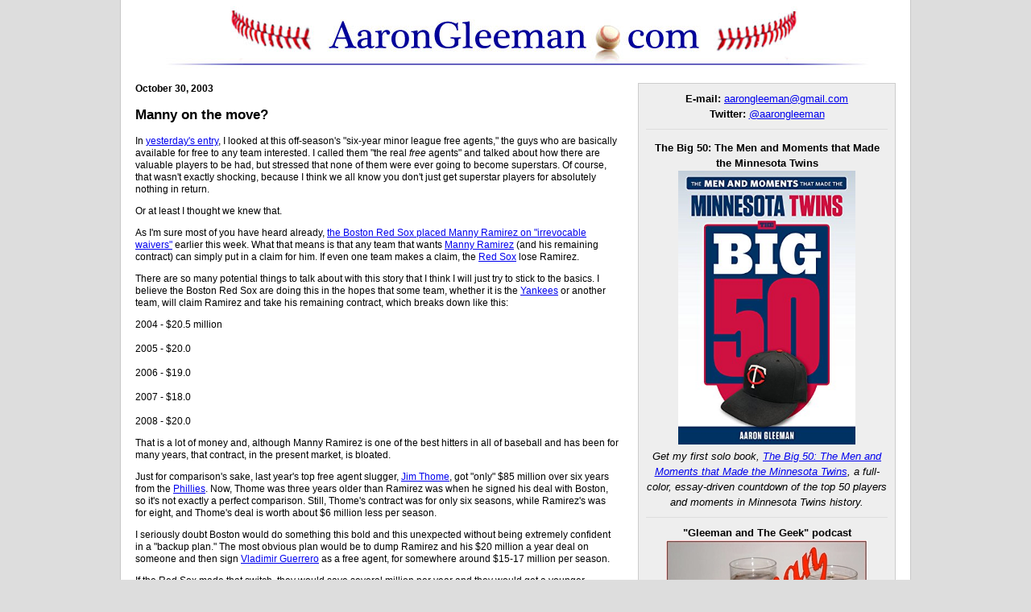

--- FILE ---
content_type: text/html; charset=UTF-8
request_url: https://aarongleeman.com/2003/10/30/4713/
body_size: 12173
content:

<!DOCTYPE HTML>
<html lang="en-US">
<head>
	<meta charset="UTF-8">
	<meta name="description" content="Aaron Gleeman's Minnesota Twins blog. Baseball news and analysis, sabermetrics and commentary on the Twins and Major League Baseball">
	<meta name="keywords" content="Minnesota Twins, baseball news, Aaron Gleeman, Joe Mauer, Major League Baseball, MLB, sabermetrics, sabr, baseball statistics and analysis, 
 ">
	<meta http-equiv="Content-Type" content="text/html; charset=UTF-8" />
	<title> AaronGleeman.com &raquo; Aaron Gleeman's Baseball and Minnesota Twins Blog</title>
	
	<link rel="shortcut icon" type="image/x-icon" href="/favicon.ico" />
	
	<link rel="stylesheet" type="text/css" href="/stylesheets/gleeman.css" media="screen, print">
	<link rel="pingback" href="https://aarongleeman.com/xmlrpc.php" />
	
		<link rel='archives' title='June 2020' href='https://aarongleeman.com/2020/06/' />
	<link rel='archives' title='May 2020' href='https://aarongleeman.com/2020/05/' />
	<link rel='archives' title='April 2020' href='https://aarongleeman.com/2020/04/' />
	<link rel='archives' title='February 2020' href='https://aarongleeman.com/2020/02/' />
	<link rel='archives' title='January 2020' href='https://aarongleeman.com/2020/01/' />
	<link rel='archives' title='December 2019' href='https://aarongleeman.com/2019/12/' />
	<link rel='archives' title='November 2019' href='https://aarongleeman.com/2019/11/' />
	<link rel='archives' title='October 2019' href='https://aarongleeman.com/2019/10/' />
	<link rel='archives' title='September 2019' href='https://aarongleeman.com/2019/09/' />
	<link rel='archives' title='August 2019' href='https://aarongleeman.com/2019/08/' />
	<link rel='archives' title='July 2019' href='https://aarongleeman.com/2019/07/' />
	<link rel='archives' title='June 2019' href='https://aarongleeman.com/2019/06/' />
	<link rel='archives' title='May 2019' href='https://aarongleeman.com/2019/05/' />
	<link rel='archives' title='April 2019' href='https://aarongleeman.com/2019/04/' />
	<link rel='archives' title='March 2019' href='https://aarongleeman.com/2019/03/' />
	<link rel='archives' title='February 2019' href='https://aarongleeman.com/2019/02/' />
	<link rel='archives' title='January 2019' href='https://aarongleeman.com/2019/01/' />
	<link rel='archives' title='December 2018' href='https://aarongleeman.com/2018/12/' />
	<link rel='archives' title='November 2018' href='https://aarongleeman.com/2018/11/' />
	<link rel='archives' title='October 2018' href='https://aarongleeman.com/2018/10/' />
	<link rel='archives' title='September 2018' href='https://aarongleeman.com/2018/09/' />
	<link rel='archives' title='August 2018' href='https://aarongleeman.com/2018/08/' />
	<link rel='archives' title='July 2018' href='https://aarongleeman.com/2018/07/' />
	<link rel='archives' title='June 2018' href='https://aarongleeman.com/2018/06/' />
	<link rel='archives' title='May 2018' href='https://aarongleeman.com/2018/05/' />
	<link rel='archives' title='April 2018' href='https://aarongleeman.com/2018/04/' />
	<link rel='archives' title='March 2018' href='https://aarongleeman.com/2018/03/' />
	<link rel='archives' title='February 2018' href='https://aarongleeman.com/2018/02/' />
	<link rel='archives' title='January 2018' href='https://aarongleeman.com/2018/01/' />
	<link rel='archives' title='December 2017' href='https://aarongleeman.com/2017/12/' />
	<link rel='archives' title='November 2017' href='https://aarongleeman.com/2017/11/' />
	<link rel='archives' title='October 2017' href='https://aarongleeman.com/2017/10/' />
	<link rel='archives' title='September 2017' href='https://aarongleeman.com/2017/09/' />
	<link rel='archives' title='August 2017' href='https://aarongleeman.com/2017/08/' />
	<link rel='archives' title='July 2017' href='https://aarongleeman.com/2017/07/' />
	<link rel='archives' title='June 2017' href='https://aarongleeman.com/2017/06/' />
	<link rel='archives' title='May 2017' href='https://aarongleeman.com/2017/05/' />
	<link rel='archives' title='April 2017' href='https://aarongleeman.com/2017/04/' />
	<link rel='archives' title='March 2017' href='https://aarongleeman.com/2017/03/' />
	<link rel='archives' title='February 2017' href='https://aarongleeman.com/2017/02/' />
	<link rel='archives' title='January 2017' href='https://aarongleeman.com/2017/01/' />
	<link rel='archives' title='December 2016' href='https://aarongleeman.com/2016/12/' />
	<link rel='archives' title='November 2016' href='https://aarongleeman.com/2016/11/' />
	<link rel='archives' title='October 2016' href='https://aarongleeman.com/2016/10/' />
	<link rel='archives' title='September 2016' href='https://aarongleeman.com/2016/09/' />
	<link rel='archives' title='August 2016' href='https://aarongleeman.com/2016/08/' />
	<link rel='archives' title='July 2016' href='https://aarongleeman.com/2016/07/' />
	<link rel='archives' title='June 2016' href='https://aarongleeman.com/2016/06/' />
	<link rel='archives' title='May 2016' href='https://aarongleeman.com/2016/05/' />
	<link rel='archives' title='April 2016' href='https://aarongleeman.com/2016/04/' />
	<link rel='archives' title='March 2016' href='https://aarongleeman.com/2016/03/' />
	<link rel='archives' title='February 2016' href='https://aarongleeman.com/2016/02/' />
	<link rel='archives' title='January 2016' href='https://aarongleeman.com/2016/01/' />
	<link rel='archives' title='December 2015' href='https://aarongleeman.com/2015/12/' />
	<link rel='archives' title='November 2015' href='https://aarongleeman.com/2015/11/' />
	<link rel='archives' title='October 2015' href='https://aarongleeman.com/2015/10/' />
	<link rel='archives' title='September 2015' href='https://aarongleeman.com/2015/09/' />
	<link rel='archives' title='August 2015' href='https://aarongleeman.com/2015/08/' />
	<link rel='archives' title='July 2015' href='https://aarongleeman.com/2015/07/' />
	<link rel='archives' title='June 2015' href='https://aarongleeman.com/2015/06/' />
	<link rel='archives' title='May 2015' href='https://aarongleeman.com/2015/05/' />
	<link rel='archives' title='April 2015' href='https://aarongleeman.com/2015/04/' />
	<link rel='archives' title='March 2015' href='https://aarongleeman.com/2015/03/' />
	<link rel='archives' title='February 2015' href='https://aarongleeman.com/2015/02/' />
	<link rel='archives' title='January 2015' href='https://aarongleeman.com/2015/01/' />
	<link rel='archives' title='December 2014' href='https://aarongleeman.com/2014/12/' />
	<link rel='archives' title='November 2014' href='https://aarongleeman.com/2014/11/' />
	<link rel='archives' title='October 2014' href='https://aarongleeman.com/2014/10/' />
	<link rel='archives' title='September 2014' href='https://aarongleeman.com/2014/09/' />
	<link rel='archives' title='August 2014' href='https://aarongleeman.com/2014/08/' />
	<link rel='archives' title='July 2014' href='https://aarongleeman.com/2014/07/' />
	<link rel='archives' title='June 2014' href='https://aarongleeman.com/2014/06/' />
	<link rel='archives' title='May 2014' href='https://aarongleeman.com/2014/05/' />
	<link rel='archives' title='April 2014' href='https://aarongleeman.com/2014/04/' />
	<link rel='archives' title='March 2014' href='https://aarongleeman.com/2014/03/' />
	<link rel='archives' title='February 2014' href='https://aarongleeman.com/2014/02/' />
	<link rel='archives' title='January 2014' href='https://aarongleeman.com/2014/01/' />
	<link rel='archives' title='December 2013' href='https://aarongleeman.com/2013/12/' />
	<link rel='archives' title='November 2013' href='https://aarongleeman.com/2013/11/' />
	<link rel='archives' title='October 2013' href='https://aarongleeman.com/2013/10/' />
	<link rel='archives' title='September 2013' href='https://aarongleeman.com/2013/09/' />
	<link rel='archives' title='August 2013' href='https://aarongleeman.com/2013/08/' />
	<link rel='archives' title='July 2013' href='https://aarongleeman.com/2013/07/' />
	<link rel='archives' title='June 2013' href='https://aarongleeman.com/2013/06/' />
	<link rel='archives' title='May 2013' href='https://aarongleeman.com/2013/05/' />
	<link rel='archives' title='April 2013' href='https://aarongleeman.com/2013/04/' />
	<link rel='archives' title='March 2013' href='https://aarongleeman.com/2013/03/' />
	<link rel='archives' title='February 2013' href='https://aarongleeman.com/2013/02/' />
	<link rel='archives' title='January 2013' href='https://aarongleeman.com/2013/01/' />
	<link rel='archives' title='December 2012' href='https://aarongleeman.com/2012/12/' />
	<link rel='archives' title='November 2012' href='https://aarongleeman.com/2012/11/' />
	<link rel='archives' title='October 2012' href='https://aarongleeman.com/2012/10/' />
	<link rel='archives' title='September 2012' href='https://aarongleeman.com/2012/09/' />
	<link rel='archives' title='August 2012' href='https://aarongleeman.com/2012/08/' />
	<link rel='archives' title='July 2012' href='https://aarongleeman.com/2012/07/' />
	<link rel='archives' title='June 2012' href='https://aarongleeman.com/2012/06/' />
	<link rel='archives' title='May 2012' href='https://aarongleeman.com/2012/05/' />
	<link rel='archives' title='April 2012' href='https://aarongleeman.com/2012/04/' />
	<link rel='archives' title='March 2012' href='https://aarongleeman.com/2012/03/' />
	<link rel='archives' title='February 2012' href='https://aarongleeman.com/2012/02/' />
	<link rel='archives' title='January 2012' href='https://aarongleeman.com/2012/01/' />
	<link rel='archives' title='December 2011' href='https://aarongleeman.com/2011/12/' />
	<link rel='archives' title='November 2011' href='https://aarongleeman.com/2011/11/' />
	<link rel='archives' title='October 2011' href='https://aarongleeman.com/2011/10/' />
	<link rel='archives' title='September 2011' href='https://aarongleeman.com/2011/09/' />
	<link rel='archives' title='August 2011' href='https://aarongleeman.com/2011/08/' />
	<link rel='archives' title='July 2011' href='https://aarongleeman.com/2011/07/' />
	<link rel='archives' title='June 2011' href='https://aarongleeman.com/2011/06/' />
	<link rel='archives' title='May 2011' href='https://aarongleeman.com/2011/05/' />
	<link rel='archives' title='April 2011' href='https://aarongleeman.com/2011/04/' />
	<link rel='archives' title='March 2011' href='https://aarongleeman.com/2011/03/' />
	<link rel='archives' title='February 2011' href='https://aarongleeman.com/2011/02/' />
	<link rel='archives' title='January 2011' href='https://aarongleeman.com/2011/01/' />
	<link rel='archives' title='December 2010' href='https://aarongleeman.com/2010/12/' />
	<link rel='archives' title='November 2010' href='https://aarongleeman.com/2010/11/' />
	<link rel='archives' title='October 2010' href='https://aarongleeman.com/2010/10/' />
	<link rel='archives' title='September 2010' href='https://aarongleeman.com/2010/09/' />
	<link rel='archives' title='August 2010' href='https://aarongleeman.com/2010/08/' />
	<link rel='archives' title='July 2010' href='https://aarongleeman.com/2010/07/' />
	<link rel='archives' title='June 2010' href='https://aarongleeman.com/2010/06/' />
	<link rel='archives' title='May 2010' href='https://aarongleeman.com/2010/05/' />
	<link rel='archives' title='April 2010' href='https://aarongleeman.com/2010/04/' />
	<link rel='archives' title='March 2010' href='https://aarongleeman.com/2010/03/' />
	<link rel='archives' title='February 2010' href='https://aarongleeman.com/2010/02/' />
	<link rel='archives' title='January 2010' href='https://aarongleeman.com/2010/01/' />
	<link rel='archives' title='December 2009' href='https://aarongleeman.com/2009/12/' />
	<link rel='archives' title='November 2009' href='https://aarongleeman.com/2009/11/' />
	<link rel='archives' title='October 2009' href='https://aarongleeman.com/2009/10/' />
	<link rel='archives' title='September 2009' href='https://aarongleeman.com/2009/09/' />
	<link rel='archives' title='August 2009' href='https://aarongleeman.com/2009/08/' />
	<link rel='archives' title='July 2009' href='https://aarongleeman.com/2009/07/' />
	<link rel='archives' title='June 2009' href='https://aarongleeman.com/2009/06/' />
	<link rel='archives' title='May 2009' href='https://aarongleeman.com/2009/05/' />
	<link rel='archives' title='April 2009' href='https://aarongleeman.com/2009/04/' />
	<link rel='archives' title='March 2009' href='https://aarongleeman.com/2009/03/' />
	<link rel='archives' title='February 2009' href='https://aarongleeman.com/2009/02/' />
	<link rel='archives' title='January 2009' href='https://aarongleeman.com/2009/01/' />
	<link rel='archives' title='December 2008' href='https://aarongleeman.com/2008/12/' />
	<link rel='archives' title='November 2008' href='https://aarongleeman.com/2008/11/' />
	<link rel='archives' title='October 2008' href='https://aarongleeman.com/2008/10/' />
	<link rel='archives' title='September 2008' href='https://aarongleeman.com/2008/09/' />
	<link rel='archives' title='August 2008' href='https://aarongleeman.com/2008/08/' />
	<link rel='archives' title='July 2008' href='https://aarongleeman.com/2008/07/' />
	<link rel='archives' title='June 2008' href='https://aarongleeman.com/2008/06/' />
	<link rel='archives' title='May 2008' href='https://aarongleeman.com/2008/05/' />
	<link rel='archives' title='April 2008' href='https://aarongleeman.com/2008/04/' />
	<link rel='archives' title='March 2008' href='https://aarongleeman.com/2008/03/' />
	<link rel='archives' title='February 2008' href='https://aarongleeman.com/2008/02/' />
	<link rel='archives' title='January 2008' href='https://aarongleeman.com/2008/01/' />
	<link rel='archives' title='December 2007' href='https://aarongleeman.com/2007/12/' />
	<link rel='archives' title='November 2007' href='https://aarongleeman.com/2007/11/' />
	<link rel='archives' title='October 2007' href='https://aarongleeman.com/2007/10/' />
	<link rel='archives' title='September 2007' href='https://aarongleeman.com/2007/09/' />
	<link rel='archives' title='August 2007' href='https://aarongleeman.com/2007/08/' />
	<link rel='archives' title='July 2007' href='https://aarongleeman.com/2007/07/' />
	<link rel='archives' title='June 2007' href='https://aarongleeman.com/2007/06/' />
	<link rel='archives' title='May 2007' href='https://aarongleeman.com/2007/05/' />
	<link rel='archives' title='April 2007' href='https://aarongleeman.com/2007/04/' />
	<link rel='archives' title='March 2007' href='https://aarongleeman.com/2007/03/' />
	<link rel='archives' title='February 2007' href='https://aarongleeman.com/2007/02/' />
	<link rel='archives' title='January 2007' href='https://aarongleeman.com/2007/01/' />
	<link rel='archives' title='December 2006' href='https://aarongleeman.com/2006/12/' />
	<link rel='archives' title='November 2006' href='https://aarongleeman.com/2006/11/' />
	<link rel='archives' title='October 2006' href='https://aarongleeman.com/2006/10/' />
	<link rel='archives' title='September 2006' href='https://aarongleeman.com/2006/09/' />
	<link rel='archives' title='August 2006' href='https://aarongleeman.com/2006/08/' />
	<link rel='archives' title='July 2006' href='https://aarongleeman.com/2006/07/' />
	<link rel='archives' title='June 2006' href='https://aarongleeman.com/2006/06/' />
	<link rel='archives' title='May 2006' href='https://aarongleeman.com/2006/05/' />
	<link rel='archives' title='April 2006' href='https://aarongleeman.com/2006/04/' />
	<link rel='archives' title='March 2006' href='https://aarongleeman.com/2006/03/' />
	<link rel='archives' title='February 2006' href='https://aarongleeman.com/2006/02/' />
	<link rel='archives' title='January 2006' href='https://aarongleeman.com/2006/01/' />
	<link rel='archives' title='December 2005' href='https://aarongleeman.com/2005/12/' />
	<link rel='archives' title='November 2005' href='https://aarongleeman.com/2005/11/' />
	<link rel='archives' title='October 2005' href='https://aarongleeman.com/2005/10/' />
	<link rel='archives' title='September 2005' href='https://aarongleeman.com/2005/09/' />
	<link rel='archives' title='August 2005' href='https://aarongleeman.com/2005/08/' />
	<link rel='archives' title='July 2005' href='https://aarongleeman.com/2005/07/' />
	<link rel='archives' title='June 2005' href='https://aarongleeman.com/2005/06/' />
	<link rel='archives' title='May 2005' href='https://aarongleeman.com/2005/05/' />
	<link rel='archives' title='April 2005' href='https://aarongleeman.com/2005/04/' />
	<link rel='archives' title='March 2005' href='https://aarongleeman.com/2005/03/' />
	<link rel='archives' title='February 2005' href='https://aarongleeman.com/2005/02/' />
	<link rel='archives' title='January 2005' href='https://aarongleeman.com/2005/01/' />
	<link rel='archives' title='December 2004' href='https://aarongleeman.com/2004/12/' />
	<link rel='archives' title='November 2004' href='https://aarongleeman.com/2004/11/' />
	<link rel='archives' title='October 2004' href='https://aarongleeman.com/2004/10/' />
	<link rel='archives' title='September 2004' href='https://aarongleeman.com/2004/09/' />
	<link rel='archives' title='August 2004' href='https://aarongleeman.com/2004/08/' />
	<link rel='archives' title='July 2004' href='https://aarongleeman.com/2004/07/' />
	<link rel='archives' title='June 2004' href='https://aarongleeman.com/2004/06/' />
	<link rel='archives' title='May 2004' href='https://aarongleeman.com/2004/05/' />
	<link rel='archives' title='April 2004' href='https://aarongleeman.com/2004/04/' />
	<link rel='archives' title='March 2004' href='https://aarongleeman.com/2004/03/' />
	<link rel='archives' title='February 2004' href='https://aarongleeman.com/2004/02/' />
	<link rel='archives' title='January 2004' href='https://aarongleeman.com/2004/01/' />
	<link rel='archives' title='December 2003' href='https://aarongleeman.com/2003/12/' />
	<link rel='archives' title='November 2003' href='https://aarongleeman.com/2003/11/' />
	<link rel='archives' title='October 2003' href='https://aarongleeman.com/2003/10/' />
	<link rel='archives' title='September 2003' href='https://aarongleeman.com/2003/09/' />
	<link rel='archives' title='August 2003' href='https://aarongleeman.com/2003/08/' />
	<link rel='archives' title='July 2003' href='https://aarongleeman.com/2003/07/' />
	<link rel='archives' title='June 2003' href='https://aarongleeman.com/2003/06/' />
	<link rel='archives' title='May 2003' href='https://aarongleeman.com/2003/05/' />
	<link rel='archives' title='April 2003' href='https://aarongleeman.com/2003/04/' />
	<link rel='archives' title='March 2003' href='https://aarongleeman.com/2003/03/' />
	<link rel='archives' title='February 2003' href='https://aarongleeman.com/2003/02/' />
	<link rel='archives' title='January 2003' href='https://aarongleeman.com/2003/01/' />
	<link rel='archives' title='December 2002' href='https://aarongleeman.com/2002/12/' />
	<link rel='archives' title='November 2002' href='https://aarongleeman.com/2002/11/' />
	<link rel='archives' title='October 2002' href='https://aarongleeman.com/2002/10/' />
	<link rel='archives' title='September 2002' href='https://aarongleeman.com/2002/09/' />
	<link rel='archives' title='August 2002' href='https://aarongleeman.com/2002/08/' />
		<link rel='dns-prefetch' href='//s.w.org' />
		<script type="text/javascript">
			window._wpemojiSettings = {"baseUrl":"https:\/\/s.w.org\/images\/core\/emoji\/11\/72x72\/","ext":".png","svgUrl":"https:\/\/s.w.org\/images\/core\/emoji\/11\/svg\/","svgExt":".svg","source":{"concatemoji":"https:\/\/aarongleeman.com\/wp-includes\/js\/wp-emoji-release.min.js?ver=4.9.8"}};
			!function(a,b,c){function d(a,b){var c=String.fromCharCode;l.clearRect(0,0,k.width,k.height),l.fillText(c.apply(this,a),0,0);var d=k.toDataURL();l.clearRect(0,0,k.width,k.height),l.fillText(c.apply(this,b),0,0);var e=k.toDataURL();return d===e}function e(a){var b;if(!l||!l.fillText)return!1;switch(l.textBaseline="top",l.font="600 32px Arial",a){case"flag":return!(b=d([55356,56826,55356,56819],[55356,56826,8203,55356,56819]))&&(b=d([55356,57332,56128,56423,56128,56418,56128,56421,56128,56430,56128,56423,56128,56447],[55356,57332,8203,56128,56423,8203,56128,56418,8203,56128,56421,8203,56128,56430,8203,56128,56423,8203,56128,56447]),!b);case"emoji":return b=d([55358,56760,9792,65039],[55358,56760,8203,9792,65039]),!b}return!1}function f(a){var c=b.createElement("script");c.src=a,c.defer=c.type="text/javascript",b.getElementsByTagName("head")[0].appendChild(c)}var g,h,i,j,k=b.createElement("canvas"),l=k.getContext&&k.getContext("2d");for(j=Array("flag","emoji"),c.supports={everything:!0,everythingExceptFlag:!0},i=0;i<j.length;i++)c.supports[j[i]]=e(j[i]),c.supports.everything=c.supports.everything&&c.supports[j[i]],"flag"!==j[i]&&(c.supports.everythingExceptFlag=c.supports.everythingExceptFlag&&c.supports[j[i]]);c.supports.everythingExceptFlag=c.supports.everythingExceptFlag&&!c.supports.flag,c.DOMReady=!1,c.readyCallback=function(){c.DOMReady=!0},c.supports.everything||(h=function(){c.readyCallback()},b.addEventListener?(b.addEventListener("DOMContentLoaded",h,!1),a.addEventListener("load",h,!1)):(a.attachEvent("onload",h),b.attachEvent("onreadystatechange",function(){"complete"===b.readyState&&c.readyCallback()})),g=c.source||{},g.concatemoji?f(g.concatemoji):g.wpemoji&&g.twemoji&&(f(g.twemoji),f(g.wpemoji)))}(window,document,window._wpemojiSettings);
		</script>
		<style type="text/css">
img.wp-smiley,
img.emoji {
	display: inline !important;
	border: none !important;
	box-shadow: none !important;
	height: 1em !important;
	width: 1em !important;
	margin: 0 .07em !important;
	vertical-align: -0.1em !important;
	background: none !important;
	padding: 0 !important;
}
</style>
<link rel='https://api.w.org/' href='https://aarongleeman.com/wp-json/' />
<link rel="EditURI" type="application/rsd+xml" title="RSD" href="https://aarongleeman.com/xmlrpc.php?rsd" />
<link rel="wlwmanifest" type="application/wlwmanifest+xml" href="https://aarongleeman.com/wp-includes/wlwmanifest.xml" /> 
<link rel='prev' title='Previous Post' href='https://aarongleeman.com/2003/10/29/4712/' />
<link rel='next' title='The Meat Market (Part One: Outfielders)' href='https://aarongleeman.com/2003/11/02/4714/' />
<meta name="generator" content="WordPress 4.9.8" />
<link rel="canonical" href="https://aarongleeman.com/2003/10/30/4713/" />
<link rel='shortlink' href='https://aarongleeman.com/?p=4713' />
<link rel="alternate" type="application/json+oembed" href="https://aarongleeman.com/wp-json/oembed/1.0/embed?url=https%3A%2F%2Faarongleeman.com%2F2003%2F10%2F30%2F4713%2F" />
<link rel="alternate" type="text/xml+oembed" href="https://aarongleeman.com/wp-json/oembed/1.0/embed?url=https%3A%2F%2Faarongleeman.com%2F2003%2F10%2F30%2F4713%2F&#038;format=xml" />

<!-- WordPress Facebook Open Graph protocol plugin (WPFBOGP v2.0.13) http://rynoweb.com/wordpress-plugins/ -->
<meta property="fb:admins" content="aarongleeman"/>
<meta property="fb:app_id" content="122631981124901"/>
<meta property="og:url" content="https://aarongleeman.com/2003/10/30/4713/"/>
<meta property="og:title" content=""/>
<meta property="og:site_name" content="AaronGleeman.com"/>
<meta property="og:description" content="Manny on the move?In yesterday&#039;s entry, I looked at this off-season&#039;s &quot;six-year minor league free agents,&quot; the guys who are basically available for free to any "/>
<meta property="og:type" content="article"/>
<meta property="og:image" content="http://aarongleeman.com/gleeman-fb-logo.jpg"/>
<meta property="og:locale" content="en_us"/>
<!-- // end wpfbogp -->

	<link rel="alternate" type="application/rss+xml" title="RSS" href="http://feeds.feedburner.com/AaronGleeman">

	<link rel="shortcut icon" href="https://aarongleeman.com/favicon.ico">
</head>

<body class="post-template-default single single-post postid-4713 single-format-standard">

	<div id="header">
		<div id="banner"><a href="/"> </a></div>
	<h1><a href="https://aarongleeman.com/">AaronGleeman.com</a></h1>
	</div>
	
	<div id="wrapper">
	


		<div id="main-content">
		
			
			<div id="blog-content">
			


				<div class="post">

					<p class="date">October 30, 2003</p>

					<h2 class="posttitle"><a href="https://aarongleeman.com/2003/10/30/4713/" rel="bookmark"></a></h2>
						
	<div class="storycontent">
		<h3>Manny on the move?</h3>
<p><font FACE="ARIAL">In <a href="http://www.aarongleeman.com/2003_10_26_baseballblog_archive.html#106749435631356478">yesterday's entry</a>, I looked at this off-season's "six-year minor league free agents," the guys who are basically available for free to any team interested.  I called them "the real <em>free</em> agents" and talked about how there are valuable players to be had, but stressed that none of them were ever going to become superstars.  Of course, that wasn't exactly shocking, because I think we all know you don't just get superstar players for absolutely nothing in return.</p>
<p>Or at least I thought we knew that.</p>
<p>As I'm sure most of you have heard already, <a href="http://sports.espn.go.com/mlb/news/story?id=1650053">the Boston Red Sox placed Manny Ramirez on "irrevocable waivers"</a> earlier this week.  What that means is that any team that wants <a href="http://sports.espn.go.com/mlb/players/profile?statsId=5132">Manny Ramirez</a> (and his remaining contract) can simply put in a claim for him.  If even one team makes a claim, the <a href="http://sports.espn.go.com/mlb/clubhouse?team=bos">Red Sox</a> lose Ramirez.</p>
<p>There are so many potential things to talk about with this story that I think I will just try to stick to the basics.  I believe the Boston Red Sox are doing this in the hopes that some team, whether it is the <a href="http://sports.espn.go.com/mlb/clubhouse?team=nyy">Yankees</a> or another team, will claim Ramirez and take his remaining contract, which breaks down like this:</p>
<p>2004 - $20.5 million<br />
<br />2005 - $20.0<br />
<br />2006 - $19.0<br />
<br />2007 - $18.0<br />
<br />2008 - $20.0</p>
<p>That is a lot of money and, although Manny Ramirez is one of the best hitters in all of baseball and has been for many years, that contract, in the present market, is bloated.</p>
<p>Just for comparison's sake, last year's top free agent slugger, <a href="http://sports.espn.go.com/mlb/players/profile?statsId=4762">Jim Thome</a>, got "only" $85 million over six years from the <a href="http://sports.espn.go.com/mlb/clubhouse?team=phi">Phillies</a>.  Now, Thome was three years older than Ramirez was when he signed his deal with Boston, so it's not exactly a perfect comparison.  Still, Thome's contract was for only six seasons, while Ramirez's was for eight, and Thome's deal is worth about $6 million less per season.</p>
<p>I seriously doubt Boston would do something this bold and this unexpected without being extremely confident in a "backup plan."  The most obvious plan would be to dump Ramirez and his $20 million a year deal on someone and then sign <a href="http://sports.espn.go.com/mlb/players/profile?statsId=5737">Vladimir Guerrero</a> as a free agent, for somewhere around $15-17 million per season.</p>
<p>If the Red Sox made that switch, they would save several million per year and they would get a younger, similarly talented offensive player who is a vastly superior defender.</p>
<p>Of course, if you aren't about 95% sure you can land Guerrero <em>and</em> land him for less than Ramirez, it's a pretty risky move.  Because of that, I would bet that Boston has a "Plan B" and probably plans C through F too.  <a href="http://sports.espn.go.com/mlb/players/profile?statsId=4268">Gary Sheffield</a> is another free agent slugger who could step into Ramirez's vacated corner outfield spot and provide similar offensive production (and better defense) at a lower price, and there are plenty of interesting second-tier free agent outfielders to choose from, including guys like <a href="http://sports.espn.go.com/mlb/players/profile?statsId=5509">Shannon Stewart</a>, <a href="http://sports.espn.go.com/mlb/players/profile?statsId=5492">Mike Cameron</a> and <a href="http://sports.espn.go.com/mlb/players/profile?statsId=4398">Juan Gonzalez</a>.</p>
<p>Or, maybe the Red Sox have a trade on the table.  Who knows, maybe they shed Manny's contract and then take <a href="http://sports.espn.go.com/mlb/players/profile?statsId=5275">Alex Rodriguez</a>'s mega-deal off <a href="http://sports.espn.go.com/mlb/players/profile?statsId=5275">Texas</a>' hands?  Sure, it sounds far-fetched, but so did the idea of Manny Ramirez being available to anyone who put in a waiver claim.</p>
<p>I'll take Alex Rodriguez at $25 million a year until 2010 over Manny Ramirez at $20 million a year until 2008 any day of the week.</p>
<p>Honestly, at this point, nothing would surprise me.  Letting Ramirez go for nothing, signing Vlad Guerrero, taking ARod off Texas' hands, signing Sheffield...who knows?</p>
<p>In all honestly, the most likely scenario is probably that absolutely nothing happens.  No one is willing to take Ramirez and his contract, the 48-hour waiver period passes, and Manny goes back to being Boston's left fielder.  Of course, I'm pretty sure that would upset Manny just a little bit, which isn't usually what teams want to do with their superstar players.</p>
<p>As soon as Manny went on waivers, everyone's immediate reaction was that the Yankees were the team most likely to claim him.  It seemed sort of like Theo Epstein and company daring George Steinbrenner and the Yankees to take him.  Surprisingly, the Yankees have said <a href="http://sports.espn.go.com/mlb/columns/story?columnist=olney_buster&id=1650323">they are not interested</a>.  </p>
<p>Of course, the "source" ESPN.com has on that is "a baseball executive who has had contact with a high-ranking member of the team's front office."  In other words, their source heard it from a source.  I'll believe the Yankees aren't interested in acquiring one of the top five hitters in all of baseball as soon as that 48-hour waiver period expires, and not a second before.</p>
<p>The larger question is whether or not Ramirez is worth $20 million to any team, Yankees or otherwise.  Is there a team out there that would be making a smart move by claiming Ramirez?  I believe the answer to that question is yes, although I can't say for sure which team(s) that would be.</p>
<p>I do think $20 million a season until 2008 is too much to pay Manny Ramirez.  On the other hand, he is one of baseball's best hitters and certainly he is worth at least $15 million a season in today's market.  Is the difference between paying someone $15 million a season and $20 million a season really that huge, particularly for one of the teams with a giant payroll?</p>
<p>Well, the Red Sox apparently think so.  The only problem with the idea of cutting Ramirez and his $20 million to pick up Guerrero and his $15-17 million is that only one team is going to end up with Vladimir Guerrero.  And, if that fails, only one team is going to end up with Gary Sheffield.</p>
<p>So, there is at least one team out there with a ton of money to spend that is going to end up without Guerrero and without Sheffield.  That as-yet-undetermined team is the one that should put a claim in for Ramirez.  If you can't get Vlad Guerrero for $15-17 mill a year and you can't get Sheffield for $12-14 million a year, the next best thing is Manny Ramirez at $20 mill a year.</p>
<p>Whether that team is the Yankees or the <a href="http://sports.espn.go.com/mlb/clubhouse?team=bal">Orioles</a> or the <a href="http://sports.espn.go.com/mlb/clubhouse?team=nym">Mets</a> or the <a href="http://sports.espn.go.com/mlb/clubhouse?team=los">Dodgers</a> or some other team, I have no idea.  I am a big believer in not giving slightly above-average players big free agent contracts, but I am also a big believer in paying top-dollar to the truly elite players in baseball, and Manny Ramirez is certainly one of those elite players.</p>
<p>Just take a look at this...</p>
<p><u>Manny Ramirez's career numbers, pro-rated to 155 games played:</u></p>
<pre>  G      AB      AVG      OBP      SLG     HR     2B     RBI     RUN     BB
<br />155     562     .317     .413     .598     39     38     129     108     90</pre>
<p>Those are just awesome numbers.  </p>
<p>There isn't a General Manager in Major League Baseball who shouldn't have at least thought "hmmm...what if..." as soon as he heard about Ramirez's sudden availability.  The guy has consistently been one of baseball's best hitters throughout his entire career and, although he may not play great defense or be a speed-demon on the bases, he is almost a lock to hit .300+ with 35+ homers and 100+ RBIs each and every year.  </p>
<p>In 10 full-seasons in the majors, Ramirez's lowest slugging percentage is .521, and that was in his rookie year.  That rookie year is also the only season in which he has hit below .290 and the only year he has had an on-base percentage below .375.  Quite simply, he is an offensive machine.</p>
<p>This story fascinates me, not only because of the possibility that Ramirez could be switching teams very soon, but also because of the possibility that the Boston Red Sox have a plan in place for if/when Ramirez switches teams.  As a GM-wannabe, I would pay to see that plan.</p>
<p>A couple of notes for next week...</p>
<p>Today is the final day of October (Happy Halloween!), which means by this time next week we will be right in the middle of the free agent frenzy that goes on every off-season.  This year's <a href="http://sports.espn.go.com/mlb/news/story?id=1644909">list of available free agents</a> contains a ton of impressive names and a whole bunch of potential bargains.</p>
<p>I'll spend a couple days next week breaking down all of the free agents, covering pitchers one day and position-players the next.  I always enjoy playing General Manager for a Day, so it should be fun.</p>
<p>Also next week, I am planning on doing a "Mailbag" entry devoted entirely to the responses I have received in regard to the <a href="http://www.aarongleeman.com/2003_10_26_baseballblog_archive.html#106741033513372636">two Derek Jeter-related entries</a> from earlier this week.  If you haven't already read those two entries, click on the following links...</p>
<p><strong><a href="http://www.aarongleeman.com/2003_10_26_baseballblog_archive.html#106741033513372636">"Derek is really, really cute"</a></strong></p>
<p><strong><a href="http://www.aarongleeman.com/2003_10_26_baseballblog_archive.html#106732099586322001">"Derek is really, really cute" (Part Two)</a></strong></p>
<p>So, for those of you who have sent me emails about Jeter (and there are a ton of you) and have not heard back from me, it is not because I am ignoring you, it is because I am saving all the emails and my responses to them for sometime next week.<br />
<br /></font></p>
<p><b>*****Comments?  Questions?  <a href="mailto:AaronGleeman@aol.com">Email me</a>!*****</b></p>
	</div>

	<div class="feedback">
				<span>Comments Off<span class="screen-reader-text"> on </span></span> &infin; 
		<a href="https://aarongleeman.com/2003/10/30/4713/" rel="bookmark">Permalink</a> &infin;
                <a href="http://twitter.com/aarongleeman">@AaronGleeman on Twitter</a> &infin;
                <a href="http://aarongleeman.com/tag/gleeman-and-the-geek/">"Gleeman and The Geek" Podcast</a>
	</div>

	<div class="social" style="margin-top: 20px;">
		<a href="http://twitter.com/share" class="twitter-share-button" data-count="horizontal" data-via="aarongleeman" data-url="https://aarongleeman.com/2003/10/30/4713/" data-text="">Tweet</a>
		<div class="fb-like" data-href="https://aarongleeman.com/2003/10/30/4713/" data-send="false" data-width="450" data-show-faces="false"></div>
	</div>





</div>


<h2 id="comments">No Comments</h2>

	<p>No comments yet.</p>

<!--<p><a href="https://aarongleeman.com/2003/10/30/4713/feed/"><abbr title="Really Simple Syndication">RSS</abbr> feed for comments on this post.</a></p>-->

<p>Sorry, the comment form is closed at this time.</p>



			<div style="clear:both;"></div>

			</div> <!-- end #blog-content -->
		
		</div> <!-- end #main-content -->


<!-- begin sidebar-right -->		
<div id="sidebar-right">
	
	
	<!-- ### Aaron Gleeman's about box ### -->
	
	<div class="sidebox" id="gleeman">
		<p style="text-align:center"><strong>E-mail:</strong> <a href="mailto:aarongleeman@gmail.com">aarongleeman@gmail.com</a></p>
		<p style="text-align:center"><strong>Twitter:</strong> <a href="http://twitter.com/aarongleeman">@aarongleeman</a></p>
	</div>
	
	
	
<!-- Start - HTML Javascript Adder plugin v3.9 -->

<div class="hjawidget textwidget">
			<div class="sidebox" class="bigfifty"  style="width: 300px; height: auto;margin-top: 1em;">
<p style="text-align:center"><strong>The Big 50: The Men and Moments that Made the Minnesota Twins</strong></p>	

<p style="text-align:center"><a href="https://www.amazon.com/Big-50-Minnesota-Twins-Moments/dp/162937542X/ref=as_li_ss_tl?ie=UTF8&qid=1507599527&linkCode=ll1&tag=gleeman-20&linkId=1d90d26cebf463aadea744cd48535d82"><img class="alignnone size-full wp-image-48163" title="bigfifty" src="https://aarongleeman.com/wp-content/uploads/2017/10/bigfiftycover.jpg" alt="" width="220" height="340" /></a></p>

<p style="text-align:center"><em>Get my first solo book, <a href="https://www.amazon.com/Big-50-Minnesota-Twins-Moments/dp/162937542X/ref=as_li_ss_tl?ie=UTF8&qid=1507599527&linkCode=ll1&tag=gleeman-20&linkId=1d90d26cebf463aadea744cd48535d82">The Big 50: The Men and Moments that Made the Minnesota Twins</a>, a full-color, essay-driven countdown of the top 50 players and moments in Minnesota Twins history.</em></p>
			</div>
</div>
<!-- End - HTML Javascript Adder plugin v3.9 -->

<!-- Start - HTML Javascript Adder plugin v3.9 -->

<div class="hjawidget textwidget">
			<div class="sidebox" id="sponsor">
<p style="text-align:center"><strong>"Gleeman and The Geek" podcast</strong></p>				

<p style="text-align:center"><a href="http://aarongleeman.com/tag/gleeman-and-the-geek/"><img class="alignnone size-full wp-image-53024" title="logo" src="https://aarongleeman.com/wp-content/uploads/2012/06/gleeman-geek250.jpg" alt="" width="250" height="250" /></a></p>

<p style="text-align:center"><strong><a href="http://aarongleeman.com/tag/gleeman-and-the-geek/">"Gleeman and The Geek" archives</a></strong></p>
<p style="text-align:center"><strong><a href="http://itunes.apple.com/us/podcast/gleeman-and-the-geek/id457946327">"Gleeman and The Geek" on iTunes</a></strong></p>
			</div>
</div>
<!-- End - HTML Javascript Adder plugin v3.9 -->
<form role="search" method="get" id="searchform" action="https://aarongleeman.com/" >
	<div style="text-align:center;"><label class="screen-reader-text"  style="display:none;visibility:hidden;" for="s">Search for:</label>
	<input type="text" value="" name="s" id="s" />
	<input type="submit" id="searchsubmit" value="Search" />
	</div>
</form>
<!-- Start - HTML Javascript Adder plugin v3.9 -->

<div class="hjawidget textwidget">
<!-- Start - HTML Javascript Adder plugin v3.6 -->

<div class="hjawidget textwidget">
				<br><p style="text-align:center;"><a href="/archives/">Visit the AG.com Archives</a></p>
<br>

</div>
<!-- End - HTML Javascript Adder plugin v3.9 -->
<h2>See Me Elsewhere</h2>			<div class="textwidget"><!-- ### Read Me Elsewhere ### -->

			<div class="sidebox" id="elsewhere">
                                <a href="http://www.baseballprospectus.com/">Baseball Prospectus</a>
				<br><a href="http://twitter.com/aarongleeman">Twitter</a>
				<br><a href="http://www.facebook.com/people/Aaron-Gleeman/13902133">Facebook</a>
                                <br><a href="http://www.instagram.com/aarongleeman">Instagram</a>
			</div>

</div>
		<h2>Minnesota Twins</h2>			<div class="textwidget">			<div class="sidebox" id="twinslinks">
				<a href="http://www.startribune.com/sports/twins/">Minneapolis Star Tribune</a>
				<br><a href="http://www.twincities.com/twins">St. Paul Pioneer Press</a>
				<br><a href="http://www.twins.mlb.com">MinnesotaTwins.com</a>
				<br><a href="http://www.1500espn.com/pages/sportswire.php?s=twins">1500ESPN.com</a>
				<br><a href="http://www.startribune.com/blogs/Twins_Insider.html">LaVelle E. Neal III</a>
				<br><a href="http://www.startribune.com/blogs/6-4-3.html">Phil Miller</a>
				<br><a href="http://blogs.twincities.com/twins/">Mike Berardino</a>
				<br><a href="http://bollingerbeat.mlblogs.com/">Rhett Bollinger</a>
				<br><a href="http://twinsdaily.com/blog.php?7-TwinsGeek-com">John Bonnes</a>
				<br><a href="http://twinsdaily.com/blog.php?5-Nick-s-Twins-Blog">Nick Nelson</a>
				<br><a href="http://twinsdaily.com/blog.php?8-Over-the-Baggy">Parker Hageman</a>
				<br><a href="http://fpbaseballoutsider.blogspot.com/">Edward Thoma</a>
				<br><a href="http://www.twinkietown.com/">Twinkie Town</a>
			</div>
</div>
		
<!-- Start - HTML Javascript Adder plugin v3.9 -->
<h2>Latest Tweets</h2>
<div class="hjawidget textwidget">
<div class="sidebox" id="latesttweets" style="min-height:430px;">
<a class="twitter-timeline" href="https://twitter.com/AaronGleeman" data-widget-id="346663379433320448">Tweets by @AaronGleeman</a>
<script>!function(d,s,id){var js,fjs=d.getElementsByTagName(s)[0],p=/^http:/.test(d.location)?'http':'https';if(!d.getElementById(id)){js=d.createElement(s);js.id=id;js.src=p+"://platform.twitter.com/widgets.js";fjs.parentNode.insertBefore(js,fjs);}}(document,"script","twitter-wjs");</script>
</div>
</div>
<!-- End - HTML Javascript Adder plugin v3.9 -->
<h2>Tags</h2><div class="tagcloud"><a href="https://aarongleeman.com/tag/aaron-hicks/" class="tag-cloud-link tag-link-111 tag-link-position-1" style="font-size: 9.503355704698pt;" aria-label="Aaron Hicks (38 items)">Aaron Hicks</a>
<a href="https://aarongleeman.com/tag/alexi-casilla/" class="tag-cloud-link tag-link-46 tag-link-position-2" style="font-size: 8.2818791946309pt;" aria-label="Alexi Casilla (28 items)">Alexi Casilla</a>
<a href="https://aarongleeman.com/tag/ben-revere/" class="tag-cloud-link tag-link-112 tag-link-position-3" style="font-size: 10.348993288591pt;" aria-label="Ben Revere (47 items)">Ben Revere</a>
<a href="https://aarongleeman.com/tag/brian-dozier/" class="tag-cloud-link tag-link-704 tag-link-position-4" style="font-size: 8.5637583892617pt;" aria-label="Brian Dozier (30 items)">Brian Dozier</a>
<a href="https://aarongleeman.com/tag/brian-duensing/" class="tag-cloud-link tag-link-76 tag-link-position-5" style="font-size: 8.1879194630872pt;" aria-label="Brian Duensing (27 items)">Brian Duensing</a>
<a href="https://aarongleeman.com/tag/byron-buxton/" class="tag-cloud-link tag-link-1011 tag-link-position-6" style="font-size: 9.4093959731544pt;" aria-label="Byron Buxton (37 items)">Byron Buxton</a>
<a href="https://aarongleeman.com/tag/carl-pavano/" class="tag-cloud-link tag-link-98 tag-link-position-7" style="font-size: 9.0335570469799pt;" aria-label="Carl Pavano (34 items)">Carl Pavano</a>
<a href="https://aarongleeman.com/tag/chelsea-peretti/" class="tag-cloud-link tag-link-820 tag-link-position-8" style="font-size: 8pt;" aria-label="Chelsea Peretti (26 items)">Chelsea Peretti</a>
<a href="https://aarongleeman.com/tag/chris-parmelee/" class="tag-cloud-link tag-link-435 tag-link-position-9" style="font-size: 8.2818791946309pt;" aria-label="Chris Parmelee (28 items)">Chris Parmelee</a>
<a href="https://aarongleeman.com/tag/delmon-young/" class="tag-cloud-link tag-link-75 tag-link-position-10" style="font-size: 9.9731543624161pt;" aria-label="Delmon Young (43 items)">Delmon Young</a>
<a href="https://aarongleeman.com/tag/denard-span/" class="tag-cloud-link tag-link-127 tag-link-position-11" style="font-size: 9.3154362416107pt;" aria-label="Denard Span (36 items)">Denard Span</a>
<a href="https://aarongleeman.com/tag/drew-butera/" class="tag-cloud-link tag-link-52 tag-link-position-12" style="font-size: 8.5637583892617pt;" aria-label="Drew Butera (30 items)">Drew Butera</a>
<a href="https://aarongleeman.com/tag/francisco-liriano/" class="tag-cloud-link tag-link-37 tag-link-position-13" style="font-size: 10.818791946309pt;" aria-label="Francisco Liriano (53 items)">Francisco Liriano</a>
<a href="https://aarongleeman.com/tag/gleeman-and-the-geek/" class="tag-cloud-link tag-link-2062 tag-link-position-14" style="font-size: 18.241610738255pt;" aria-label="Gleeman and The Geek (330 items)">Gleeman and The Geek</a>
<a href="https://aarongleeman.com/tag/glen-perkins/" class="tag-cloud-link tag-link-50 tag-link-position-15" style="font-size: 12.228187919463pt;" aria-label="Glen Perkins (74 items)">Glen Perkins</a>
<a href="https://aarongleeman.com/tag/jason-kubel/" class="tag-cloud-link tag-link-124 tag-link-position-16" style="font-size: 8.9395973154362pt;" aria-label="Jason Kubel (33 items)">Jason Kubel</a>
<a href="https://aarongleeman.com/tag/jim-thome/" class="tag-cloud-link tag-link-47 tag-link-position-17" style="font-size: 10.161073825503pt;" aria-label="Jim Thome (45 items)">Jim Thome</a>
<a href="https://aarongleeman.com/tag/joe-mauer/" class="tag-cloud-link tag-link-7 tag-link-position-18" style="font-size: 12.791946308725pt;" aria-label="Joe Mauer (86 items)">Joe Mauer</a>
<a href="https://aarongleeman.com/tag/joe-nathan/" class="tag-cloud-link tag-link-13 tag-link-position-19" style="font-size: 9.2214765100671pt;" aria-label="Joe Nathan (35 items)">Joe Nathan</a>
<a href="https://aarongleeman.com/tag/john-bonnes/" class="tag-cloud-link tag-link-701 tag-link-position-20" style="font-size: 18.335570469799pt;" aria-label="John Bonnes (335 items)">John Bonnes</a>
<a href="https://aarongleeman.com/tag/josh-willingham/" class="tag-cloud-link tag-link-825 tag-link-position-21" style="font-size: 8.2818791946309pt;" aria-label="Josh Willingham (28 items)">Josh Willingham</a>
<a href="https://aarongleeman.com/tag/justin-morneau/" class="tag-cloud-link tag-link-60 tag-link-position-22" style="font-size: 11.288590604027pt;" aria-label="Justin Morneau (59 items)">Justin Morneau</a>
<a href="https://aarongleeman.com/tag/kevin-slowey/" class="tag-cloud-link tag-link-44 tag-link-position-23" style="font-size: 8.9395973154362pt;" aria-label="Kevin Slowey (33 items)">Kevin Slowey</a>
<a href="https://aarongleeman.com/tag/kfan/" class="tag-cloud-link tag-link-29 tag-link-position-24" style="font-size: 14.765100671141pt;" aria-label="KFAN (140 items)">KFAN</a>
<a href="https://aarongleeman.com/tag/kyle-gibson/" class="tag-cloud-link tag-link-113 tag-link-position-25" style="font-size: 9.6912751677852pt;" aria-label="Kyle Gibson (40 items)">Kyle Gibson</a>
<a href="https://aarongleeman.com/tag/link-o-rama/" class="tag-cloud-link tag-link-2055 tag-link-position-26" style="font-size: 16.080536912752pt;" aria-label="Link-O-Rama (195 items)">Link-O-Rama</a>
<a href="https://aarongleeman.com/tag/marc-maron/" class="tag-cloud-link tag-link-233 tag-link-position-27" style="font-size: 8.4697986577181pt;" aria-label="Marc Maron (29 items)">Marc Maron</a>
<a href="https://aarongleeman.com/tag/matt-capps/" class="tag-cloud-link tag-link-235 tag-link-position-28" style="font-size: 8.4697986577181pt;" aria-label="Matt Capps (29 items)">Matt Capps</a>
<a href="https://aarongleeman.com/tag/michael-cuddyer/" class="tag-cloud-link tag-link-126 tag-link-position-29" style="font-size: 10.161073825503pt;" aria-label="Michael Cuddyer (45 items)">Michael Cuddyer</a>
<a href="https://aarongleeman.com/tag/miguel-sano/" class="tag-cloud-link tag-link-185 tag-link-position-30" style="font-size: 10.536912751678pt;" aria-label="Miguel Sano (49 items)">Miguel Sano</a>
<a href="https://aarongleeman.com/tag/mila-kunis/" class="tag-cloud-link tag-link-22 tag-link-position-31" style="font-size: 10.348993288591pt;" aria-label="Mila Kunis (47 items)">Mila Kunis</a>
<a href="https://aarongleeman.com/tag/nick-blackburn/" class="tag-cloud-link tag-link-41 tag-link-position-32" style="font-size: 8.1879194630872pt;" aria-label="Nick Blackburn (27 items)">Nick Blackburn</a>
<a href="https://aarongleeman.com/tag/oswaldo-arcia/" class="tag-cloud-link tag-link-438 tag-link-position-33" style="font-size: 8.2818791946309pt;" aria-label="Oswaldo Arcia (28 items)">Oswaldo Arcia</a>
<a href="https://aarongleeman.com/tag/parker-hageman/" class="tag-cloud-link tag-link-70 tag-link-position-34" style="font-size: 10.536912751678pt;" aria-label="Parker Hageman (49 items)">Parker Hageman</a>
<a href="https://aarongleeman.com/tag/pat-neshek/" class="tag-cloud-link tag-link-32 tag-link-position-35" style="font-size: 8pt;" aria-label="Pat Neshek (26 items)">Pat Neshek</a>
<a href="https://aarongleeman.com/tag/paul-allen/" class="tag-cloud-link tag-link-1005 tag-link-position-36" style="font-size: 8.8456375838926pt;" aria-label="Paul Allen (32 items)">Paul Allen</a>
<a href="https://aarongleeman.com/tag/podcasts/" class="tag-cloud-link tag-link-27 tag-link-position-37" style="font-size: 18.335570469799pt;" aria-label="podcasts (339 items)">podcasts</a>
<a href="https://aarongleeman.com/tag/prospects/" class="tag-cloud-link tag-link-2056 tag-link-position-38" style="font-size: 15.140939597315pt;" aria-label="prospects (154 items)">prospects</a>
<a href="https://aarongleeman.com/tag/radio/" class="tag-cloud-link tag-link-26 tag-link-position-39" style="font-size: 14.577181208054pt;" aria-label="radio (134 items)">radio</a>
<a href="https://aarongleeman.com/tag/ron-gardenhire/" class="tag-cloud-link tag-link-35 tag-link-position-40" style="font-size: 12.322147651007pt;" aria-label="Ron Gardenhire (77 items)">Ron Gardenhire</a>
<a href="https://aarongleeman.com/tag/terry-ryan/" class="tag-cloud-link tag-link-322 tag-link-position-41" style="font-size: 8.2818791946309pt;" aria-label="Terry Ryan (28 items)">Terry Ryan</a>
<a href="https://aarongleeman.com/tag/top-40-twins-prospects/" class="tag-cloud-link tag-link-424 tag-link-position-42" style="font-size: 11.006711409396pt;" aria-label="Top 40 Twins Prospects (55 items)">Top 40 Twins Prospects</a>
<a href="https://aarongleeman.com/tag/trevor-plouffe/" class="tag-cloud-link tag-link-128 tag-link-position-43" style="font-size: 11.194630872483pt;" aria-label="Trevor Plouffe (58 items)">Trevor Plouffe</a>
<a href="https://aarongleeman.com/tag/tsuyoshi-nishioka/" class="tag-cloud-link tag-link-378 tag-link-position-44" style="font-size: 8.5637583892617pt;" aria-label="Tsuyoshi Nishioka (30 items)">Tsuyoshi Nishioka</a>
<a href="https://aarongleeman.com/tag/twins/" class="tag-cloud-link tag-link-8 tag-link-position-45" style="font-size: 22pt;" aria-label="Twins (827 items)">Twins</a></div>
 
</div><!-- end sidebar-right -->
<!-- begin footer -->


	</div> <!-- end #wrapper -->
	
	<div id="footer">
	
	<p class="credit"><!--35 queries. 0.233 seconds. <cite>Powered by <a href='http://wordpress.org/' title='Powered by WordPress, state-of-the-art semantic personal publishing platform.'><strong>WordPress</strong></a></cite> --></p>
	
	&copy; 2002-2026 Aaron Gleeman	
	</div>
	
	<div id="wpfooter">
		<script src="https://aarongleeman.com/wp-content/cache/minify/13d7d.js"></script>

	</div>

<script>
  (function(i,s,o,g,r,a,m){i['GoogleAnalyticsObject']=r;i[r]=i[r]||function(){
  (i[r].q=i[r].q||[]).push(arguments)},i[r].l=1*new Date();a=s.createElement(o),
  m=s.getElementsByTagName(o)[0];a.async=1;a.src=g;m.parentNode.insertBefore(a,m)
  })(window,document,'script','https://www.google-analytics.com/analytics.js','ga');

  ga('create', 'UA-9575556-2', 'auto');
  ga('send', 'pageview');

</script>

<script>!function(d,s,id){var js,fjs=d.getElementsByTagName(s)[0],p=/^http:/.test(d.location)?'http':'https';if(!d.getElementById(id)){js=d.createElement(s);js.id=id;js.src=p+'://platform.twitter.com/widgets.js';fjs.parentNode.insertBefore(js,fjs);}}(document, 'script', 'twitter-wjs');</script>
<div id="fb-root"></div>
<script>(function(d, s, id) {
  var js, fjs = d.getElementsByTagName(s)[0];
  if (d.getElementById(id)) return;
  js = d.createElement(s); js.id = id;
  js.src = "//connect.facebook.net/en_US/all.js#xfbml=1&appId=122631981124901";
  fjs.parentNode.insertBefore(js, fjs);
}(document, 'script', 'facebook-jssdk'));</script>
</body>

</html>
<!--
Performance optimized by W3 Total Cache. Learn more: https://www.w3-edge.com/products/

Object Caching 30/560 objects using disk
Page Caching using disk: enhanced (SSL caching disabled) 
Minified using disk
Database Caching using disk

Served from: aarongleeman.com @ 2026-01-20 05:08:23 by W3 Total Cache
-->